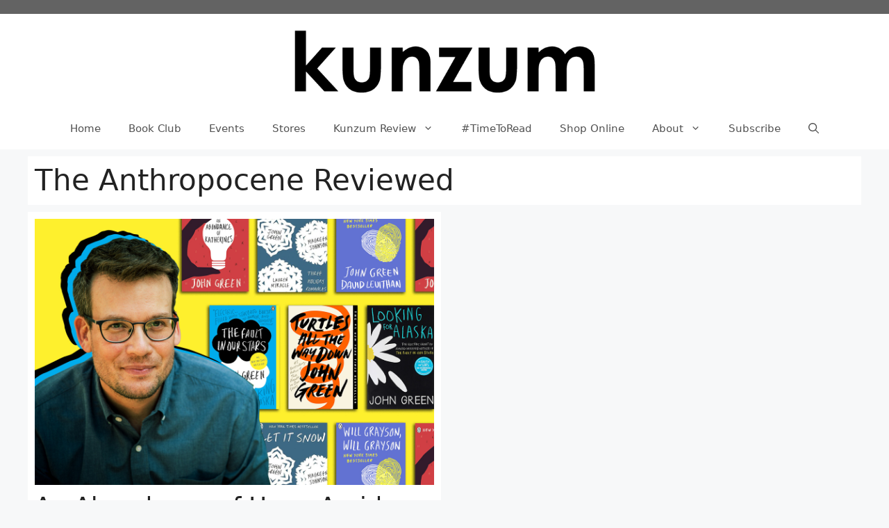

--- FILE ---
content_type: text/html; charset=utf-8
request_url: https://www.google.com/recaptcha/api2/aframe
body_size: 267
content:
<!DOCTYPE HTML><html><head><meta http-equiv="content-type" content="text/html; charset=UTF-8"></head><body><script nonce="m0Ev7vdGcvyqeQFvC8ZW8A">/** Anti-fraud and anti-abuse applications only. See google.com/recaptcha */ try{var clients={'sodar':'https://pagead2.googlesyndication.com/pagead/sodar?'};window.addEventListener("message",function(a){try{if(a.source===window.parent){var b=JSON.parse(a.data);var c=clients[b['id']];if(c){var d=document.createElement('img');d.src=c+b['params']+'&rc='+(localStorage.getItem("rc::a")?sessionStorage.getItem("rc::b"):"");window.document.body.appendChild(d);sessionStorage.setItem("rc::e",parseInt(sessionStorage.getItem("rc::e")||0)+1);localStorage.setItem("rc::h",'1769156571320');}}}catch(b){}});window.parent.postMessage("_grecaptcha_ready", "*");}catch(b){}</script></body></html>